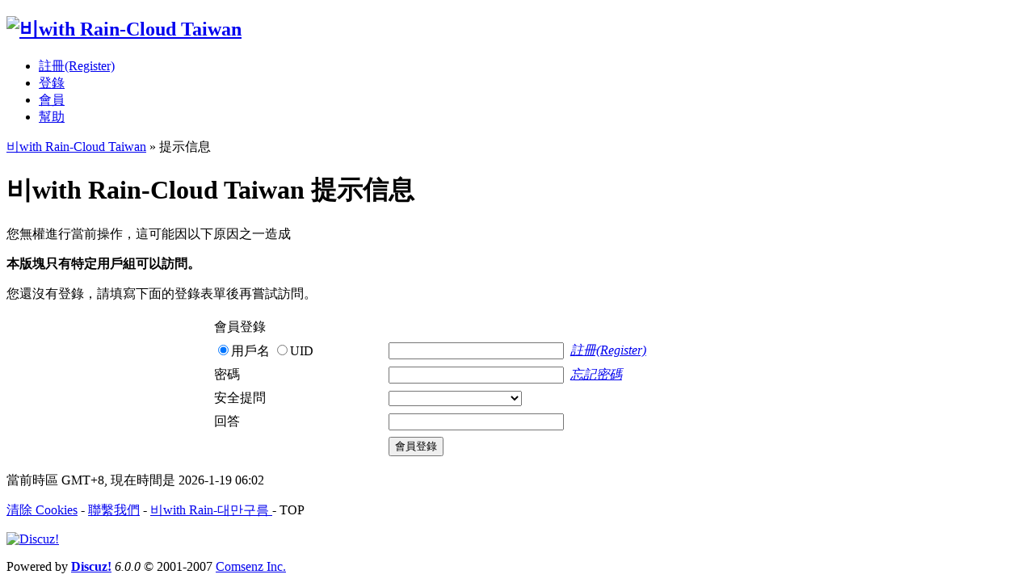

--- FILE ---
content_type: text/html
request_url: http://www.cloud-taiwan.net/viewthread.php?tid=21650
body_size: 2360
content:
<!DOCTYPE html PUBLIC "-//W3C//DTD XHTML 1.0 Transitional//EN" "http://www.w3.org/TR/xhtml1/DTD/xhtml1-transitional.dtd">
<html xmlns="http://www.w3.org/1999/xhtml">
<head>
<meta http-equiv="Content-Type" content="text/html; charset=utf-8" />
<title> 비with Rain-Cloud Taiwan  - Powered by Discuz!</title>
<meta name="keywords" content="" />
<meta name="description" content=" 비with Rain-Cloud Taiwan  - Discuz! Board" />
<meta name="generator" content="Discuz! 6.0.0" />
<meta name="author" content="Discuz! Team and Comsenz UI Team" />
<meta name="copyright" content="2001-2007 Comsenz Inc." />
<meta name="MSSmartTagsPreventParsing" content="True" />
<meta http-equiv="MSThemeCompatible" content="Yes" />
<link rel="archives" title="비with Rain-Cloud Taiwan" href="http://www.cloud-taiwan.net/archiver/" />
	<link rel="stylesheet" type="text/css" href="forumdata/cache/style_6.css" />
	<link rel="stylesheet" type="text/css" href="forumdata/cache/style_6_append.css" />
<script type="text/javascript">var IMGDIR = 'images/default';var attackevasive = '0';var gid = 0;gid = parseInt('0');var fid = parseInt('0');var tid = parseInt('0');</script>
<script src="include/javascript/common.js" type="text/javascript"></script>
<script src="include/javascript/menu.js" type="text/javascript"></script>
<script src="include/javascript/ajax.js" type="text/javascript"></script>
</head>

<body onkeydown="if(event.keyCode==27) return false;">

	<div id="append_parent"></div><div id="ajaxwaitid"></div>
	<div class="wrap">
		<div id="header">
			<h2><a href="index.php" title="비with Rain-Cloud Taiwan"><img src="images/default/202506.jpg" alt="비with Rain-Cloud Taiwan" border="0" /></a></h2>
			<div id="ad_headerbanner"></div>
		</div>
		<div id="menu">
		
			<ul>
							<li><a href="register.php" class="notabs">註冊(Register)</a></li>
				<li><a href="logging.php?action=login">登錄</a></li>
			
			<li><a href="member.php?action=list">會員</a></li>																									<li><a href="faq.php">幫助</a></li>
			</ul>
		</div><div id="nav"><a href="index.php">비with Rain-Cloud Taiwan</a> &raquo; 提示信息</div>

<div class="box message">
<h1>비with Rain-Cloud Taiwan 提示信息</h1>
<p>您無權進行當前操作，這可能因以下原因之一造成</p>

<p><b>本版塊只有特定用戶組可以訪問。</b></p><p>您還沒有登錄，請填寫下面的登錄表單後再嘗試訪問。</p>	<form name="login" method="post" action="logging.php?action=login">
	<input type="hidden" name="formhash" value="ee4e9d0b">
	<input type="hidden" name="referer" value="">
	<input type="hidden" name="cookietime" value="2592000">
	<div class="box" style="width: 60%; margin: 10px auto;">
	<table cellspacing="0" cellpadding="4" width="100%">
	<thead>
	<tr>
	<td colspan="2">會員登錄</td>
	</tr>
	</thead>
	<tbody>
		<tr>
	<td onclick="document.login.username.focus();">
	<label><input type="radio" name="loginfield" value="username" checked="checked" />用戶名</label>
	<label><input type="radio" name="loginfield" value="uid" />UID</td></label>
	<td><input type="text" name="username" size="25" maxlength="40" tabindex="2" /> &nbsp;<em class="tips"><a href="register.php">註冊(Register)</a></em></td>
	</tr>
	<tr>
	<td>密碼</td>
	<td><input type="password" name="password" size="25" tabindex="3" /> &nbsp;<em class="tips"><a href="member.php?action=lostpasswd">忘記密碼</a></em></td>
	</tr>
	<tr>
	<td>安全提問</td>
	<td><select name="questionid" tabindex="4">
	<option value="0">&nbsp;</option>
	<option value="1">母親的名字</option>
	<option value="2">爺爺的名字</option>
	<option value="3">父親出生的城市</option>
	<option value="4">您其中一位老師的名字</option>
	<option value="5">您個人計算機的型號</option>
	<option value="6">您最喜歡的餐館名稱</option>
	<option value="7">駕駛執照的最後四位數字</option>
	</select></td>
	</tr>
	<tr>
	<td>回答</td>
	<td><input type="text" name="answer" size="25" tabindex="5" /></td>
	</tr>
	<tr><td></td><td>
	<button class="submit" type="submit" name="loginsubmit" id="loginsubmit" value="true" tabindex="6">會員登錄</button>
	</td></tr>
	</table>
	</div>
	</form>
</div>


</div>

	<ul class="popupmenu_popup headermenu_popup" id="memcp_menu" style="display: none">
		<li><a href="memcp.php">控制面板首頁</a></li>
		<li><a href="memcp.php?action=profile">編輯個人資料</a></li>
				<li><a href="memcp.php?action=creditslog">積分記錄</a></li>
		<li><a href="memcp.php?action=usergroups">公眾用戶組</a></li>
			</ul>

<div id="ad_footerbanner1"></div><div id="ad_footerbanner2"></div><div id="ad_footerbanner3"></div>

<div id="footer">
	<div class="wrap">
		<div id="footlinks">
			<p>當前時區 GMT+8, 現在時間是 2026-1-19 06:02</p>
			<p>
				<a href="member.php?action=clearcookies&amp;formhash=ee4e9d0b">清除 Cookies</a>
				- <a href="mailto:cloudtaiwan@gmail.com">聯繫我們</a> - <a href="http://www.cloud-taiwan.net/" target="_blank">비with Rain-대만구름 </a>
												- <span class="scrolltop" onclick="window.scrollTo(0,0);">TOP</span>
							</p>
		</div>

		<a href="http://www.discuz.net" target="_blank" title="Powered by Discuz!"><img src="images/default/discuz_icon.gif" border="0" alt="Discuz!" /></a>
		<p id="copyright">
			Powered by <strong><a href="http://www.discuz.net" target="_blank">Discuz!</a></strong> <em>6.0.0</em>			&copy; 2001-2007 <a href="http://www.comsenz.com" target="_blank">Comsenz Inc.</a>
		</p>	</div>
</div>
</body>
</html>